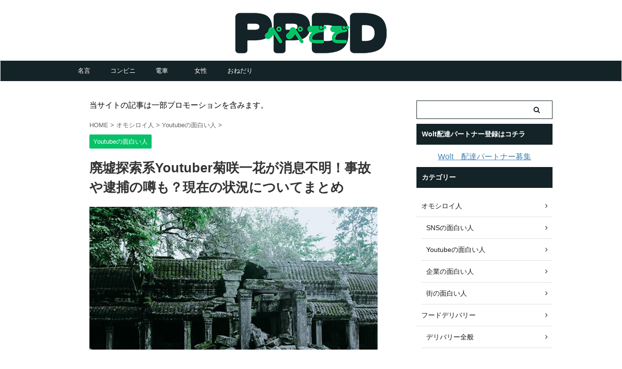

--- FILE ---
content_type: text/html; charset=UTF-8
request_url: https://kuso-babaa.com/%E5%BB%83%E5%A2%9F%E6%8E%A2%E7%B4%A2%E7%B3%BByoutuber%E8%8F%8A%E5%92%B2%E4%B8%80%E8%8A%B1%E3%81%8C%E6%B6%88%E6%81%AF%E4%B8%8D%E6%98%8E%EF%BC%81%E4%BA%8B%E6%95%85%E3%82%84%E9%80%AE%E6%8D%95%E3%81%AE/
body_size: 21434
content:

<!DOCTYPE html>
<!--[if lt IE 7]>
<html class="ie6" lang="ja"> <![endif]-->
<!--[if IE 7]>
<html class="i7" lang="ja"> <![endif]-->
<!--[if IE 8]>
<html class="ie" lang="ja"> <![endif]-->
<!--[if gt IE 8]><!-->
<html lang="ja" class="s-navi-search-overlay ">
	<!--<![endif]-->
	<head prefix="og: http://ogp.me/ns# fb: http://ogp.me/ns/fb# article: http://ogp.me/ns/article#">
		<meta charset="UTF-8" >
		<meta name="viewport" content="width=device-width,initial-scale=1.0,user-scalable=no,viewport-fit=cover">
		<meta name="format-detection" content="telephone=no" >
		<meta name="referrer" content="no-referrer-when-downgrade"/>

		
		<link rel="alternate" type="application/rss+xml" title="フードデリバリー解説サイト　PPDD(ぺぺでで) RSS Feed" href="https://kuso-babaa.com/feed/" />
		<link rel="pingback" href="https://kuso-babaa.com/xmlrpc.php" >
		<!--[if lt IE 9]>
		<script src="https://kuso-babaa.com/wp-content/themes/affinger5/js/html5shiv.js"></script>
		<![endif]-->
				<meta name='robots' content='max-image-preview:large' />
<script type="text/javascript" id="wpp-js" src="https://kuso-babaa.com/wp-content/plugins/wordpress-popular-posts/assets/js/wpp.min.js" data-sampling="0" data-sampling-rate="100" data-api-url="https://kuso-babaa.com/wp-json/wordpress-popular-posts" data-post-id="1239" data-token="f02459c392" data-lang="0" data-debug="0"></script>
<title>廃墟探索系Youtuber菊咲一花が消息不明！事故や逮捕の噂も？現在の状況についてまとめ - フードデリバリー解説サイト　PPDD(ぺぺでで)</title>
<link rel='dns-prefetch' href='//ajax.googleapis.com' />
<script type="text/javascript">
/* <![CDATA[ */
window._wpemojiSettings = {"baseUrl":"https:\/\/s.w.org\/images\/core\/emoji\/15.0.3\/72x72\/","ext":".png","svgUrl":"https:\/\/s.w.org\/images\/core\/emoji\/15.0.3\/svg\/","svgExt":".svg","source":{"concatemoji":"https:\/\/kuso-babaa.com\/wp-includes\/js\/wp-emoji-release.min.js?ver=6.6.1"}};
/*! This file is auto-generated */
!function(i,n){var o,s,e;function c(e){try{var t={supportTests:e,timestamp:(new Date).valueOf()};sessionStorage.setItem(o,JSON.stringify(t))}catch(e){}}function p(e,t,n){e.clearRect(0,0,e.canvas.width,e.canvas.height),e.fillText(t,0,0);var t=new Uint32Array(e.getImageData(0,0,e.canvas.width,e.canvas.height).data),r=(e.clearRect(0,0,e.canvas.width,e.canvas.height),e.fillText(n,0,0),new Uint32Array(e.getImageData(0,0,e.canvas.width,e.canvas.height).data));return t.every(function(e,t){return e===r[t]})}function u(e,t,n){switch(t){case"flag":return n(e,"\ud83c\udff3\ufe0f\u200d\u26a7\ufe0f","\ud83c\udff3\ufe0f\u200b\u26a7\ufe0f")?!1:!n(e,"\ud83c\uddfa\ud83c\uddf3","\ud83c\uddfa\u200b\ud83c\uddf3")&&!n(e,"\ud83c\udff4\udb40\udc67\udb40\udc62\udb40\udc65\udb40\udc6e\udb40\udc67\udb40\udc7f","\ud83c\udff4\u200b\udb40\udc67\u200b\udb40\udc62\u200b\udb40\udc65\u200b\udb40\udc6e\u200b\udb40\udc67\u200b\udb40\udc7f");case"emoji":return!n(e,"\ud83d\udc26\u200d\u2b1b","\ud83d\udc26\u200b\u2b1b")}return!1}function f(e,t,n){var r="undefined"!=typeof WorkerGlobalScope&&self instanceof WorkerGlobalScope?new OffscreenCanvas(300,150):i.createElement("canvas"),a=r.getContext("2d",{willReadFrequently:!0}),o=(a.textBaseline="top",a.font="600 32px Arial",{});return e.forEach(function(e){o[e]=t(a,e,n)}),o}function t(e){var t=i.createElement("script");t.src=e,t.defer=!0,i.head.appendChild(t)}"undefined"!=typeof Promise&&(o="wpEmojiSettingsSupports",s=["flag","emoji"],n.supports={everything:!0,everythingExceptFlag:!0},e=new Promise(function(e){i.addEventListener("DOMContentLoaded",e,{once:!0})}),new Promise(function(t){var n=function(){try{var e=JSON.parse(sessionStorage.getItem(o));if("object"==typeof e&&"number"==typeof e.timestamp&&(new Date).valueOf()<e.timestamp+604800&&"object"==typeof e.supportTests)return e.supportTests}catch(e){}return null}();if(!n){if("undefined"!=typeof Worker&&"undefined"!=typeof OffscreenCanvas&&"undefined"!=typeof URL&&URL.createObjectURL&&"undefined"!=typeof Blob)try{var e="postMessage("+f.toString()+"("+[JSON.stringify(s),u.toString(),p.toString()].join(",")+"));",r=new Blob([e],{type:"text/javascript"}),a=new Worker(URL.createObjectURL(r),{name:"wpTestEmojiSupports"});return void(a.onmessage=function(e){c(n=e.data),a.terminate(),t(n)})}catch(e){}c(n=f(s,u,p))}t(n)}).then(function(e){for(var t in e)n.supports[t]=e[t],n.supports.everything=n.supports.everything&&n.supports[t],"flag"!==t&&(n.supports.everythingExceptFlag=n.supports.everythingExceptFlag&&n.supports[t]);n.supports.everythingExceptFlag=n.supports.everythingExceptFlag&&!n.supports.flag,n.DOMReady=!1,n.readyCallback=function(){n.DOMReady=!0}}).then(function(){return e}).then(function(){var e;n.supports.everything||(n.readyCallback(),(e=n.source||{}).concatemoji?t(e.concatemoji):e.wpemoji&&e.twemoji&&(t(e.twemoji),t(e.wpemoji)))}))}((window,document),window._wpemojiSettings);
/* ]]> */
</script>
<style id='wp-emoji-styles-inline-css' type='text/css'>

	img.wp-smiley, img.emoji {
		display: inline !important;
		border: none !important;
		box-shadow: none !important;
		height: 1em !important;
		width: 1em !important;
		margin: 0 0.07em !important;
		vertical-align: -0.1em !important;
		background: none !important;
		padding: 0 !important;
	}
</style>
<link rel='stylesheet' id='wp-block-library-css' href='https://kuso-babaa.com/wp-includes/css/dist/block-library/style.min.css?ver=6.6.1' type='text/css' media='all' />
<style id='classic-theme-styles-inline-css' type='text/css'>
/*! This file is auto-generated */
.wp-block-button__link{color:#fff;background-color:#32373c;border-radius:9999px;box-shadow:none;text-decoration:none;padding:calc(.667em + 2px) calc(1.333em + 2px);font-size:1.125em}.wp-block-file__button{background:#32373c;color:#fff;text-decoration:none}
</style>
<style id='global-styles-inline-css' type='text/css'>
:root{--wp--preset--aspect-ratio--square: 1;--wp--preset--aspect-ratio--4-3: 4/3;--wp--preset--aspect-ratio--3-4: 3/4;--wp--preset--aspect-ratio--3-2: 3/2;--wp--preset--aspect-ratio--2-3: 2/3;--wp--preset--aspect-ratio--16-9: 16/9;--wp--preset--aspect-ratio--9-16: 9/16;--wp--preset--color--black: #000000;--wp--preset--color--cyan-bluish-gray: #abb8c3;--wp--preset--color--white: #ffffff;--wp--preset--color--pale-pink: #f78da7;--wp--preset--color--vivid-red: #cf2e2e;--wp--preset--color--luminous-vivid-orange: #ff6900;--wp--preset--color--luminous-vivid-amber: #fcb900;--wp--preset--color--light-green-cyan: #7bdcb5;--wp--preset--color--vivid-green-cyan: #00d084;--wp--preset--color--pale-cyan-blue: #8ed1fc;--wp--preset--color--vivid-cyan-blue: #0693e3;--wp--preset--color--vivid-purple: #9b51e0;--wp--preset--color--soft-red: #e6514c;--wp--preset--color--light-grayish-red: #fdebee;--wp--preset--color--vivid-yellow: #ffc107;--wp--preset--color--very-pale-yellow: #fffde7;--wp--preset--color--very-light-gray: #fafafa;--wp--preset--color--very-dark-gray: #313131;--wp--preset--color--original-color-a: #43a047;--wp--preset--color--original-color-b: #795548;--wp--preset--color--original-color-c: #ec407a;--wp--preset--color--original-color-d: #9e9d24;--wp--preset--gradient--vivid-cyan-blue-to-vivid-purple: linear-gradient(135deg,rgba(6,147,227,1) 0%,rgb(155,81,224) 100%);--wp--preset--gradient--light-green-cyan-to-vivid-green-cyan: linear-gradient(135deg,rgb(122,220,180) 0%,rgb(0,208,130) 100%);--wp--preset--gradient--luminous-vivid-amber-to-luminous-vivid-orange: linear-gradient(135deg,rgba(252,185,0,1) 0%,rgba(255,105,0,1) 100%);--wp--preset--gradient--luminous-vivid-orange-to-vivid-red: linear-gradient(135deg,rgba(255,105,0,1) 0%,rgb(207,46,46) 100%);--wp--preset--gradient--very-light-gray-to-cyan-bluish-gray: linear-gradient(135deg,rgb(238,238,238) 0%,rgb(169,184,195) 100%);--wp--preset--gradient--cool-to-warm-spectrum: linear-gradient(135deg,rgb(74,234,220) 0%,rgb(151,120,209) 20%,rgb(207,42,186) 40%,rgb(238,44,130) 60%,rgb(251,105,98) 80%,rgb(254,248,76) 100%);--wp--preset--gradient--blush-light-purple: linear-gradient(135deg,rgb(255,206,236) 0%,rgb(152,150,240) 100%);--wp--preset--gradient--blush-bordeaux: linear-gradient(135deg,rgb(254,205,165) 0%,rgb(254,45,45) 50%,rgb(107,0,62) 100%);--wp--preset--gradient--luminous-dusk: linear-gradient(135deg,rgb(255,203,112) 0%,rgb(199,81,192) 50%,rgb(65,88,208) 100%);--wp--preset--gradient--pale-ocean: linear-gradient(135deg,rgb(255,245,203) 0%,rgb(182,227,212) 50%,rgb(51,167,181) 100%);--wp--preset--gradient--electric-grass: linear-gradient(135deg,rgb(202,248,128) 0%,rgb(113,206,126) 100%);--wp--preset--gradient--midnight: linear-gradient(135deg,rgb(2,3,129) 0%,rgb(40,116,252) 100%);--wp--preset--font-size--small: 13px;--wp--preset--font-size--medium: 20px;--wp--preset--font-size--large: 36px;--wp--preset--font-size--x-large: 42px;--wp--preset--spacing--20: 0.44rem;--wp--preset--spacing--30: 0.67rem;--wp--preset--spacing--40: 1rem;--wp--preset--spacing--50: 1.5rem;--wp--preset--spacing--60: 2.25rem;--wp--preset--spacing--70: 3.38rem;--wp--preset--spacing--80: 5.06rem;--wp--preset--shadow--natural: 6px 6px 9px rgba(0, 0, 0, 0.2);--wp--preset--shadow--deep: 12px 12px 50px rgba(0, 0, 0, 0.4);--wp--preset--shadow--sharp: 6px 6px 0px rgba(0, 0, 0, 0.2);--wp--preset--shadow--outlined: 6px 6px 0px -3px rgba(255, 255, 255, 1), 6px 6px rgba(0, 0, 0, 1);--wp--preset--shadow--crisp: 6px 6px 0px rgba(0, 0, 0, 1);}:where(.is-layout-flex){gap: 0.5em;}:where(.is-layout-grid){gap: 0.5em;}body .is-layout-flex{display: flex;}.is-layout-flex{flex-wrap: wrap;align-items: center;}.is-layout-flex > :is(*, div){margin: 0;}body .is-layout-grid{display: grid;}.is-layout-grid > :is(*, div){margin: 0;}:where(.wp-block-columns.is-layout-flex){gap: 2em;}:where(.wp-block-columns.is-layout-grid){gap: 2em;}:where(.wp-block-post-template.is-layout-flex){gap: 1.25em;}:where(.wp-block-post-template.is-layout-grid){gap: 1.25em;}.has-black-color{color: var(--wp--preset--color--black) !important;}.has-cyan-bluish-gray-color{color: var(--wp--preset--color--cyan-bluish-gray) !important;}.has-white-color{color: var(--wp--preset--color--white) !important;}.has-pale-pink-color{color: var(--wp--preset--color--pale-pink) !important;}.has-vivid-red-color{color: var(--wp--preset--color--vivid-red) !important;}.has-luminous-vivid-orange-color{color: var(--wp--preset--color--luminous-vivid-orange) !important;}.has-luminous-vivid-amber-color{color: var(--wp--preset--color--luminous-vivid-amber) !important;}.has-light-green-cyan-color{color: var(--wp--preset--color--light-green-cyan) !important;}.has-vivid-green-cyan-color{color: var(--wp--preset--color--vivid-green-cyan) !important;}.has-pale-cyan-blue-color{color: var(--wp--preset--color--pale-cyan-blue) !important;}.has-vivid-cyan-blue-color{color: var(--wp--preset--color--vivid-cyan-blue) !important;}.has-vivid-purple-color{color: var(--wp--preset--color--vivid-purple) !important;}.has-black-background-color{background-color: var(--wp--preset--color--black) !important;}.has-cyan-bluish-gray-background-color{background-color: var(--wp--preset--color--cyan-bluish-gray) !important;}.has-white-background-color{background-color: var(--wp--preset--color--white) !important;}.has-pale-pink-background-color{background-color: var(--wp--preset--color--pale-pink) !important;}.has-vivid-red-background-color{background-color: var(--wp--preset--color--vivid-red) !important;}.has-luminous-vivid-orange-background-color{background-color: var(--wp--preset--color--luminous-vivid-orange) !important;}.has-luminous-vivid-amber-background-color{background-color: var(--wp--preset--color--luminous-vivid-amber) !important;}.has-light-green-cyan-background-color{background-color: var(--wp--preset--color--light-green-cyan) !important;}.has-vivid-green-cyan-background-color{background-color: var(--wp--preset--color--vivid-green-cyan) !important;}.has-pale-cyan-blue-background-color{background-color: var(--wp--preset--color--pale-cyan-blue) !important;}.has-vivid-cyan-blue-background-color{background-color: var(--wp--preset--color--vivid-cyan-blue) !important;}.has-vivid-purple-background-color{background-color: var(--wp--preset--color--vivid-purple) !important;}.has-black-border-color{border-color: var(--wp--preset--color--black) !important;}.has-cyan-bluish-gray-border-color{border-color: var(--wp--preset--color--cyan-bluish-gray) !important;}.has-white-border-color{border-color: var(--wp--preset--color--white) !important;}.has-pale-pink-border-color{border-color: var(--wp--preset--color--pale-pink) !important;}.has-vivid-red-border-color{border-color: var(--wp--preset--color--vivid-red) !important;}.has-luminous-vivid-orange-border-color{border-color: var(--wp--preset--color--luminous-vivid-orange) !important;}.has-luminous-vivid-amber-border-color{border-color: var(--wp--preset--color--luminous-vivid-amber) !important;}.has-light-green-cyan-border-color{border-color: var(--wp--preset--color--light-green-cyan) !important;}.has-vivid-green-cyan-border-color{border-color: var(--wp--preset--color--vivid-green-cyan) !important;}.has-pale-cyan-blue-border-color{border-color: var(--wp--preset--color--pale-cyan-blue) !important;}.has-vivid-cyan-blue-border-color{border-color: var(--wp--preset--color--vivid-cyan-blue) !important;}.has-vivid-purple-border-color{border-color: var(--wp--preset--color--vivid-purple) !important;}.has-vivid-cyan-blue-to-vivid-purple-gradient-background{background: var(--wp--preset--gradient--vivid-cyan-blue-to-vivid-purple) !important;}.has-light-green-cyan-to-vivid-green-cyan-gradient-background{background: var(--wp--preset--gradient--light-green-cyan-to-vivid-green-cyan) !important;}.has-luminous-vivid-amber-to-luminous-vivid-orange-gradient-background{background: var(--wp--preset--gradient--luminous-vivid-amber-to-luminous-vivid-orange) !important;}.has-luminous-vivid-orange-to-vivid-red-gradient-background{background: var(--wp--preset--gradient--luminous-vivid-orange-to-vivid-red) !important;}.has-very-light-gray-to-cyan-bluish-gray-gradient-background{background: var(--wp--preset--gradient--very-light-gray-to-cyan-bluish-gray) !important;}.has-cool-to-warm-spectrum-gradient-background{background: var(--wp--preset--gradient--cool-to-warm-spectrum) !important;}.has-blush-light-purple-gradient-background{background: var(--wp--preset--gradient--blush-light-purple) !important;}.has-blush-bordeaux-gradient-background{background: var(--wp--preset--gradient--blush-bordeaux) !important;}.has-luminous-dusk-gradient-background{background: var(--wp--preset--gradient--luminous-dusk) !important;}.has-pale-ocean-gradient-background{background: var(--wp--preset--gradient--pale-ocean) !important;}.has-electric-grass-gradient-background{background: var(--wp--preset--gradient--electric-grass) !important;}.has-midnight-gradient-background{background: var(--wp--preset--gradient--midnight) !important;}.has-small-font-size{font-size: var(--wp--preset--font-size--small) !important;}.has-medium-font-size{font-size: var(--wp--preset--font-size--medium) !important;}.has-large-font-size{font-size: var(--wp--preset--font-size--large) !important;}.has-x-large-font-size{font-size: var(--wp--preset--font-size--x-large) !important;}
:where(.wp-block-post-template.is-layout-flex){gap: 1.25em;}:where(.wp-block-post-template.is-layout-grid){gap: 1.25em;}
:where(.wp-block-columns.is-layout-flex){gap: 2em;}:where(.wp-block-columns.is-layout-grid){gap: 2em;}
:root :where(.wp-block-pullquote){font-size: 1.5em;line-height: 1.6;}
</style>
<link rel='stylesheet' id='toc-screen-css' href='https://kuso-babaa.com/wp-content/plugins/table-of-contents-plus/screen.min.css?ver=2411.1' type='text/css' media='all' />
<style id='toc-screen-inline-css' type='text/css'>
div#toc_container {background: #FFFFFF;border: 1px solid #142328;width: 90%;}div#toc_container p.toc_title a:hover,div#toc_container ul.toc_list a:hover {color: #06c167;}div#toc_container p.toc_title a:hover,div#toc_container ul.toc_list a:hover {color: #06c167;}div#toc_container p.toc_title a:visited,div#toc_container ul.toc_list a:visited {color: #142328;}
</style>
<link rel='stylesheet' id='wordpress-popular-posts-css-css' href='https://kuso-babaa.com/wp-content/plugins/wordpress-popular-posts/assets/css/wpp.css?ver=7.0.1' type='text/css' media='all' />
<link rel='stylesheet' id='single_child2-css' href='https://kuso-babaa.com/wp-content/themes/affinger5-jet-child/st-child-kanricss.php' type='text/css' media='all' />
<link rel='stylesheet' id='normalize-css' href='https://kuso-babaa.com/wp-content/themes/affinger5/css/normalize.css?ver=1.5.9' type='text/css' media='all' />
<link rel='stylesheet' id='font-awesome-css' href='https://kuso-babaa.com/wp-content/themes/affinger5/css/fontawesome/css/font-awesome.min.css?ver=4.7.0' type='text/css' media='all' />
<link rel='stylesheet' id='st_svg-css' href='https://kuso-babaa.com/wp-content/themes/affinger5/st_svg/style.css?ver=6.6.1' type='text/css' media='all' />
<link rel='stylesheet' id='style-css' href='https://kuso-babaa.com/wp-content/themes/affinger5/style.css?ver=6.6.1' type='text/css' media='all' />
<link rel='stylesheet' id='child-style-css' href='https://kuso-babaa.com/wp-content/themes/affinger5-jet-child/style.css?ver=6.6.1' type='text/css' media='all' />
<link rel='stylesheet' id='single-css' href='https://kuso-babaa.com/wp-content/themes/affinger5/st-rankcss.php' type='text/css' media='all' />
<link rel='stylesheet' id='st-themecss-css' href='https://kuso-babaa.com/wp-content/themes/affinger5/st-themecss-loader.php?ver=6.6.1' type='text/css' media='all' />
<script type="text/javascript" src="//ajax.googleapis.com/ajax/libs/jquery/1.11.3/jquery.min.js?ver=1.11.3" id="jquery-js"></script>
<script type="text/javascript" src="https://kuso-babaa.com/wp-content/themes/affinger5-jet-child/js/jquery.heightLine.js?ver=6.6.1" id="jquery-heightLine-js"></script>
<link rel="https://api.w.org/" href="https://kuso-babaa.com/wp-json/" /><link rel="alternate" title="JSON" type="application/json" href="https://kuso-babaa.com/wp-json/wp/v2/posts/1239" /><link rel='shortlink' href='https://kuso-babaa.com/?p=1239' />
<link rel="alternate" title="oEmbed (JSON)" type="application/json+oembed" href="https://kuso-babaa.com/wp-json/oembed/1.0/embed?url=https%3A%2F%2Fkuso-babaa.com%2F%25e5%25bb%2583%25e5%25a2%259f%25e6%258e%25a2%25e7%25b4%25a2%25e7%25b3%25bbyoutuber%25e8%258f%258a%25e5%2592%25b2%25e4%25b8%2580%25e8%258a%25b1%25e3%2581%258c%25e6%25b6%2588%25e6%2581%25af%25e4%25b8%258d%25e6%2598%258e%25ef%25bc%2581%25e4%25ba%258b%25e6%2595%2585%25e3%2582%2584%25e9%2580%25ae%25e6%258d%2595%25e3%2581%25ae%2F" />
<link rel="alternate" title="oEmbed (XML)" type="text/xml+oembed" href="https://kuso-babaa.com/wp-json/oembed/1.0/embed?url=https%3A%2F%2Fkuso-babaa.com%2F%25e5%25bb%2583%25e5%25a2%259f%25e6%258e%25a2%25e7%25b4%25a2%25e7%25b3%25bbyoutuber%25e8%258f%258a%25e5%2592%25b2%25e4%25b8%2580%25e8%258a%25b1%25e3%2581%258c%25e6%25b6%2588%25e6%2581%25af%25e4%25b8%258d%25e6%2598%258e%25ef%25bc%2581%25e4%25ba%258b%25e6%2595%2585%25e3%2582%2584%25e9%2580%25ae%25e6%258d%2595%25e3%2581%25ae%2F&#038;format=xml" />
            <style id="wpp-loading-animation-styles">@-webkit-keyframes bgslide{from{background-position-x:0}to{background-position-x:-200%}}@keyframes bgslide{from{background-position-x:0}to{background-position-x:-200%}}.wpp-widget-block-placeholder,.wpp-shortcode-placeholder{margin:0 auto;width:60px;height:3px;background:#dd3737;background:linear-gradient(90deg,#dd3737 0%,#571313 10%,#dd3737 100%);background-size:200% auto;border-radius:3px;-webkit-animation:bgslide 1s infinite linear;animation:bgslide 1s infinite linear}</style>
            <meta name="robots" content="index, follow" />
<link rel="amphtml" href="https://kuso-babaa.com/%e5%bb%83%e5%a2%9f%e6%8e%a2%e7%b4%a2%e7%b3%bbyoutuber%e8%8f%8a%e5%92%b2%e4%b8%80%e8%8a%b1%e3%81%8c%e6%b6%88%e6%81%af%e4%b8%8d%e6%98%8e%ef%bc%81%e4%ba%8b%e6%95%85%e3%82%84%e9%80%ae%e6%8d%95%e3%81%ae/amp/"><meta name="thumbnail" content="https://kuso-babaa.com/wp-content/uploads/2022/03/kristen-sturdivant-iom3iQIn-LI-unsplash.jpg">
<script type="text/javascript">
var nend_params = {"media":53734,"site":356426,"spot":1057337,"type":2,"oriented":1};
</script>
<script type="text/javascript" src="https://js1.nend.net/js/nendAdLoader.js"></script>
<link rel="canonical" href="https://kuso-babaa.com/%e5%bb%83%e5%a2%9f%e6%8e%a2%e7%b4%a2%e7%b3%bbyoutuber%e8%8f%8a%e5%92%b2%e4%b8%80%e8%8a%b1%e3%81%8c%e6%b6%88%e6%81%af%e4%b8%8d%e6%98%8e%ef%bc%81%e4%ba%8b%e6%95%85%e3%82%84%e9%80%ae%e6%8d%95%e3%81%ae/" />
<noscript><style>.lazyload[data-src]{display:none !important;}</style></noscript><style>.lazyload{background-image:none !important;}.lazyload:before{background-image:none !important;}</style><style type="text/css" id="custom-background-css">
body.custom-background { background-color: #ffffff; }
</style>
	<link rel="icon" href="https://kuso-babaa.com/wp-content/uploads/2023/03/cropped-sitefavicon-32x32.png" sizes="32x32" />
<link rel="icon" href="https://kuso-babaa.com/wp-content/uploads/2023/03/cropped-sitefavicon-192x192.png" sizes="192x192" />
<link rel="apple-touch-icon" href="https://kuso-babaa.com/wp-content/uploads/2023/03/cropped-sitefavicon-180x180.png" />
<meta name="msapplication-TileImage" content="https://kuso-babaa.com/wp-content/uploads/2023/03/cropped-sitefavicon-270x270.png" />
		<style type="text/css" id="wp-custom-css">
			#gazou-wide {
border-bottom:0px solid #06c167;	
}


.wpp-list {
 counter-reset: posts-rank;
}
.wpp-list li {
margin-bottom:10px !important;
height:80px;
font-size:90% !important;
line-height:135% !important;
overflowow:hidden;
 position: relative;
 padding:12px 0 12px 5px; //順位表示の位置関係。まあ好みによります。
}
.wpp-list li:before {
 content: counter(posts-rank);
 counter-increment: posts-rank;
 position: absolute;
 z-index: 1;
color:#ffffff;
 background:#06c167; //背景色なので好きに変えよう
 font-size: 14px;
 line-height: 1;
 padding: 5.4px 8px;
 left: 0; //画像との位置関係を示す
 top: 0;  //画像との位置関係を示す
}

.wpp-list li:nth-child(1):before {
 background: #ffd700;
color:#ffffff;
}
.wpp-list li:nth-child(2):before {
 background: #c0c0c0;
color:#ffffff;
}
.wpp-list li:nth-child(3):before {
 background: #c47222;
color:#ffffff;
}


.tezukuriinfeed {
text-align:center;
width:100%;
background-color: #FFFFFF;
color:#ffffff;
}



.tezukuriinfeedsp {
margin:5px !important;
}

.omoshirobottom {
margin-top:-20px;
padding:5px;
background-color:#FFF;
}


.omoshirobottom img{
width:180px !important;

}


/*WPAPデザイン変更*/
.wpap-tpl.wpap-tpl-with-detail .wpap-link a {
	display: flex;
	position: relative;
	justify-content: center;
	align-items: center;
	height: 25px;
	width: 100%;
	font-size: 15px;
	border-radius: 5px;
	font-weight: bold;
}
.wpap-tpl.wpap-tpl-with-detail .wpap-link {
	display: block;
	width: 95%;
	padding-top: 10px;
}
@media(min-width: 599px) {
  .wpap-tpl.wpap-tpl-with-detail .wpap-link {
		display: flex;
		margin-top: 20px;
  }
}
.wpap-tpl.wpap-tpl-with-detail .wpap-link a:not(:first-child) {
	margin-top: 20px;
}
@media(min-width: 599px) {
  .wpap-tpl.wpap-tpl-with-detail .wpap-link a:not(:first-child) {
		margin-top: 0;
  }
}




/*Amazonマイクロコピー*/
.wpap-tpl-with-detail .wpap-link a.wpap-link-amazon:before {
	font-size: 0.75em;
	content: "＼タイムセール実施中！／";
	color: #f89400;
	position: absolute;
	top: -15px;
}

/*楽天マイクロコピー*/
.wpap-tpl-with-detail .wpap-link a.wpap-link-rakuten:before {
	font-size: 0.75em;
	content: "＼タイムセール実施中！／";
	color: #be0000;
	position: absolute;
	top: -15px;
}

/*Yahooマイクロコピー*/
.wpap-tpl-with-detail .wpap-link a.wpap-link-yahoo:before {
	font-size: 0.75em;
	content: "＼タイムセール実施中！／";
	color: #D14615;
	position: absolute;
	top: -15px;
}


#search-2 {
margin-top:20px;
}		</style>
		<!-- ## NXS/OG ## --><!-- ## NXSOGTAGS ## --><!-- ## NXS/OG ## -->
					<!-- OGP -->
	
						<meta name="twitter:card" content="summary_large_image">
				<meta name="twitter:site" content="@pepedede_Uber">
		<meta name="twitter:title" content="廃墟探索系Youtuber菊咲一花が消息不明！事故や逮捕の噂も？現在の状況についてまとめ">
		<meta name="twitter:description" content="&nbsp; 廃墟系Youtuberとして人気の菊咲一花さんが突如消息不明となり現在ネットでは彼の安否を気遣う声が多々寄 ...">
		<meta name="twitter:image" content="https://kuso-babaa.com/wp-content/uploads/2022/03/kristen-sturdivant-iom3iQIn-LI-unsplash.jpg">
		<!-- /OGP -->
		


<script>
	jQuery(function(){
		jQuery('.st-btn-open').click(function(){
			jQuery(this).next('.st-slidebox').stop(true, true).slideToggle();
			jQuery(this).addClass('st-btn-open-click');
		});
	});
</script>


<script>
	jQuery(function(){
		jQuery("#toc_container:not(:has(ul ul))").addClass("only-toc");
		jQuery(".st-ac-box ul:has(.cat-item)").each(function(){
			jQuery(this).addClass("st-ac-cat");
		});
	});
</script>

<script>
	jQuery(function(){
						jQuery('.st-star').parent('.rankh4').css('padding-bottom','5px'); // スターがある場合のランキング見出し調整
	});
</script>


			</head>
	<body data-rsssl=1 class="post-template-default single single-post postid-1239 single-format-standard custom-background not-front-page" >
				<div id="st-ami">
				<div id="wrapper" class="">
				<div id="wrapper-in">
					<header id="st-headwide">
						<div id="headbox-bg">
							<div id="headbox">

								<nav id="s-navi" class="pcnone" data-st-nav data-st-nav-type="normal">
		<dl class="acordion is-active" data-st-nav-primary>
			<dt class="trigger">
				<p class="acordion_button"><span class="op op-menu"><i class="fa st-svg-menu"></i></span></p>

				
				
							<!-- 追加メニュー -->
							
							<!-- 追加メニュー2 -->
							
							</dt>

			<dd class="acordion_tree">
				<div class="acordion_tree_content">

					

												<div class="menu"></div>
						<div class="clear"></div>

					
				</div>
			</dd>

					</dl>

					</nav>

								<div id="header-l">
									
									<div id="st-text-logo">
												<!-- ロゴ又はブログ名 -->
        							<p class="sitename sitename-only"><a href="https://kuso-babaa.com/">
                                            <img class="sitename-only-img lazyload" alt="フードデリバリー解説サイト　PPDD(ぺぺでで)" src="[data-uri]"  data-src="https://kuso-babaa.com/wp-content/uploads/2023/03/sitelogo.png" decoding="async" data-eio-rwidth="320" data-eio-rheight="100"><noscript><img class="sitename-only-img" alt="フードデリバリー解説サイト　PPDD(ぺぺでで)" src="https://kuso-babaa.com/wp-content/uploads/2023/03/sitelogo.png"  data-eio="l"></noscript>
                                    </a></p>
                        
    									</div>
								</div><!-- /#header-l -->

								<div id="header-r" class="smanone">
									
								</div><!-- /#header-r -->
							</div><!-- /#headbox-bg -->
						</div><!-- /#headbox clearfix -->

						
						
						
						
											
<div id="gazou-wide">
			<div id="st-menubox">
			<div id="st-menuwide">
				<nav class="smanone clearfix"><ul id="menu-%e5%85%83%e6%b0%97%ef%bc%9f" class="menu"><li id="menu-item-1010" class="menu-item menu-item-type-taxonomy menu-item-object-post_tag menu-item-1010"><a href="https://kuso-babaa.com/tag/%e5%90%8d%e8%a8%80/">名言</a></li>
<li id="menu-item-1011" class="menu-item menu-item-type-taxonomy menu-item-object-post_tag menu-item-1011"><a href="https://kuso-babaa.com/tag/%e3%82%b3%e3%83%b3%e3%83%93%e3%83%8b/">コンビニ</a></li>
<li id="menu-item-1013" class="menu-item menu-item-type-taxonomy menu-item-object-post_tag menu-item-1013"><a href="https://kuso-babaa.com/tag/%e9%9b%bb%e8%bb%8a/">電車</a></li>
<li id="menu-item-1014" class="menu-item menu-item-type-taxonomy menu-item-object-post_tag menu-item-1014"><a href="https://kuso-babaa.com/tag/%e5%a5%b3%e6%80%a7/">女性</a></li>
<li id="menu-item-1012" class="menu-item menu-item-type-taxonomy menu-item-object-post_tag menu-item-1012"><a href="https://kuso-babaa.com/tag/%e3%81%8a%e3%81%ad%e3%81%a0%e3%82%8a/">おねだり</a></li>
</ul></nav>			</div>
		</div>
				</div>
					
					
					</header>

					

					<div id="content-w">

					
					
					
	
			<div id="st-header-post-under-box" class="st-header-post-no-data "
		     style="">
			<div class="st-dark-cover">
							</div>
		</div>
	

<div id="content" class="clearfix">
	<div id="contentInner">
		<main>
			<article>
									<div id="post-1239" class="st-post post-1239 post type-post status-publish format-standard has-post-thumbnail hentry category-youtube tag-youtuber tag-106 tag-81">
				
					
					
																		
		<div id="st_custom_html_widget-14" class="widget_text st-widgets-box post-widgets-top widget_st_custom_html_widget">
		
		<div class="textwidget custom-html-widget">
			当サイトの記事は一部プロモーションを含みます。		</div>

		</div>
													
					<!--ぱんくず -->
											<div
							id="breadcrumb">
							<ol itemscope itemtype="http://schema.org/BreadcrumbList">
								<li itemprop="itemListElement" itemscope itemtype="http://schema.org/ListItem">
									<a href="https://kuso-babaa.com" itemprop="item">
										<span itemprop="name">HOME</span>
									</a>
									&gt;
									<meta itemprop="position" content="1"/>
								</li>

								
																	<li itemprop="itemListElement" itemscope itemtype="http://schema.org/ListItem">
										<a href="https://kuso-babaa.com/category/%e3%82%aa%e3%83%a2%e3%82%b7%e3%83%ad%e3%82%a4%e4%ba%ba/" itemprop="item">
											<span
												itemprop="name">オモシロイ人</span>
										</a>
										&gt;
										<meta itemprop="position" content="2"/>
									</li>
																										<li itemprop="itemListElement" itemscope itemtype="http://schema.org/ListItem">
										<a href="https://kuso-babaa.com/category/%e3%82%aa%e3%83%a2%e3%82%b7%e3%83%ad%e3%82%a4%e4%ba%ba/youtube%e3%81%ae%e9%9d%a2%e7%99%bd%e3%81%84%e4%ba%ba/" itemprop="item">
											<span
												itemprop="name">Youtubeの面白い人</span>
										</a>
										&gt;
										<meta itemprop="position" content="3"/>
									</li>
																								</ol>

													</div>
										<!--/ ぱんくず -->

					<!--ループ開始 -->
										
																									<p class="st-catgroup">
								<a href="https://kuso-babaa.com/category/%e3%82%aa%e3%83%a2%e3%82%b7%e3%83%ad%e3%82%a4%e4%ba%ba/youtube%e3%81%ae%e9%9d%a2%e7%99%bd%e3%81%84%e4%ba%ba/" title="View all posts in Youtubeの面白い人" rel="category tag"><span class="catname st-catid79">Youtubeの面白い人</span></a>							</p>
						
						<h1 class="entry-title">廃墟探索系Youtuber菊咲一花が消息不明！事故や逮捕の噂も？現在の状況についてまとめ</h1>

						
	<div class="blogbox st-hide">
		<p><span class="kdate">
												<i class="fa fa-clock-o"></i>2022年3月18日								<i class="fa fa-refresh"></i><time class="updated" datetime="2022-03-28T14:29:31+0900">2022年3月28日</time>
					</span></p>
	</div>
					
					
					<div class="mainbox">
						<div id="nocopy" ><!-- コピー禁止エリアここから -->
																<div class=" st-eyecatch-under">
		<img width="750" height="500" src="[data-uri]" class="attachment-full size-full wp-post-image lazyload" alt="" decoding="async"   data-src="https://kuso-babaa.com/wp-content/uploads/2022/03/kristen-sturdivant-iom3iQIn-LI-unsplash.jpg" data-srcset="https://kuso-babaa.com/wp-content/uploads/2022/03/kristen-sturdivant-iom3iQIn-LI-unsplash.jpg 750w, https://kuso-babaa.com/wp-content/uploads/2022/03/kristen-sturdivant-iom3iQIn-LI-unsplash-300x200.jpg 300w" data-sizes="auto" data-eio-rwidth="750" data-eio-rheight="500" /><noscript><img width="750" height="500" src="https://kuso-babaa.com/wp-content/uploads/2022/03/kristen-sturdivant-iom3iQIn-LI-unsplash.jpg" class="attachment-full size-full wp-post-image" alt="" decoding="async" srcset="https://kuso-babaa.com/wp-content/uploads/2022/03/kristen-sturdivant-iom3iQIn-LI-unsplash.jpg 750w, https://kuso-babaa.com/wp-content/uploads/2022/03/kristen-sturdivant-iom3iQIn-LI-unsplash-300x200.jpg 300w" sizes="(max-width: 750px) 100vw, 750px" data-eio="l" /></noscript>
	
	</div>
							
							
							
							<div class="entry-content">
								<p>&nbsp;</p>
<p>廃墟系Youtuberとして人気の菊咲一花さんが突如消息不明となり現在ネットでは彼の安否を気遣う声が多々寄せられています。</p>
<p>菊咲一花とは何者なのか？年齢や出身地、素顔等のプロフィールについて調べてみました。</p>
<p>また、現在前述の通りに消息が不明となっている菊咲一花さんについて現在の状況やネットの声等もまとめている(随時更新予定)ので最後までご覧下さい。</p>
<p>&nbsp;</p>
<div id="toc_container" class="no_bullets"><p class="toc_title">目次</p><ul class="toc_list"><li><a href="#i"><span class="toc_number toc_depth_1">1</span> 菊咲一花は何者？職業や年齢、出身地や素顔について</a></li><li><a href="#i-2"><span class="toc_number toc_depth_1">2</span> 菊咲一花さん消息不明の時系列</a><ul><li><a href="#202232"><span class="toc_number toc_depth_2">2.1</span> 2022年3月2日　消息不明前最後のツイートがされる</a></li><li><a href="#202238Youtube"><span class="toc_number toc_depth_2">2.2</span> 2022年3月8日　消息不明前最後のYoutube動画投稿</a></li><li><a href="#2022313Youtuber"><span class="toc_number toc_depth_2">2.3</span> 2022年3月13日　親交のある廃墟系Youtuber雷神さんが樹海に車を探しに行く配信をする</a></li></ul></li><li><a href="#i-3"><span class="toc_number toc_depth_1">3</span> 菊咲一花さんの現在は？一体何があった？</a><ul><li><a href="#i-4"><span class="toc_number toc_depth_2">3.1</span> 可能性１：廃墟に不法侵入したとして逮捕されている</a></li><li><a href="#i-5"><span class="toc_number toc_depth_2">3.2</span> 可能性２：廃墟探索中に事故にあった</a></li><li><a href="#i-6"><span class="toc_number toc_depth_2">3.3</span> 可能性その３：廃墟の所有者と遭遇、しかもそれがヤバい人だった</a></li><li><a href="#i-7"><span class="toc_number toc_depth_2">3.4</span> 可能性その４：体調を崩している</a></li></ul></li><li><a href="#i-8"><span class="toc_number toc_depth_1">4</span> 菊咲一花さん消息不明に対するＳＮＳでの反応まとめ</a></li><li><a href="#i-9"><span class="toc_number toc_depth_1">5</span> あとがき</a></li><li><a href="#i-10"><span class="toc_number toc_depth_1">6</span> 【続報】菊咲一花さんの生存が確認される。</a></li></ul></div>
<h2><span id="i">菊咲一花は何者？職業や年齢、出身地や素顔について</span></h2>
<p><div
		class="youtube-container"><iframe title="YouTube video player"  width="560" height="315" frameborder="0" allowfullscreen="allowfullscreen" data-src="https://www.youtube.com/embed/-0s2B1uinh4" class="lazyload"></iframe></div></p>
<p><span class="ymarker-s">菊咲一花（読み方はきくさきいちげ）</span>さんは2022年3月時点でYoutubeチャンネルの登録人数が17万人を誇る人気の廃墟系Youtuberです。</p>
<p>17万人と言うと現在ではそこまで多くないように感じてしまうかもしれませんが、廃墟探索と言うジャンル自体が割とニッチな物であるのを考えたら大手です</p>
<p>彼の動画は今回の騒動以前から私も実はちょこちょこと見させて頂いてたのですが、他の廃墟系Youtuberに比べると<span class="rmarker-s"><strong>圧倒的に探索中のトーク量が多い</strong></span>のが一番の特徴です。</p>
<p>他の廃墟系Youtuberの方は余りしゃべりませんし、むしろ一切喋らずテロップだけの方が割合で言えば多い位です。</p>
<p>廃墟系Youtuberを好む方の中にはそれが苦手だと感じる方もいらっしゃるようですが、個人的にはむしろトークがあるお陰で動画が見やすいと感じました。</p>
<p>&nbsp;</p>
<p><span class="rmarker-s">出身は東海地方（静岡県と言う情報も有り）</span></p>
<p>&nbsp;</p>
<p><span class="ymarker-s">年齢は40代</span>で</p>
<p>&nbsp;</p>
<blockquote class="twitter-tweet">
<p dir="ltr" lang="ja">菊咲一花さんという方は年齢が40代前半くらいの男性の方です🧑</p>
<p>時間をも忘れて見入ってしまう内容の動画になっていますので、スリルを感じたい方はユーチューブで観てみて下さい📹️</p>
<p>｢菊咲一花 廃屋｣で検索すると動画の一覧が出てきます😏</p>
<p>— Atsushi (@nakabana_a_1002) <a href="https://twitter.com/nakabana_a_1002/status/1270759702687649792?ref_src=twsrc%5Etfw">June 10, 2020</a></p></blockquote>
<p><script async src="https://platform.twitter.com/widgets.js" charset="utf-8"></script></p>
<p>&nbsp;</p>
<p>なんてツイートもありますが、<span class="bmarker-s">1992年時点で高校生だったと動画内で言っていた</span>と言う情報もありますので、それが正確であれば現在は40代後半かと思われます。</p>
<p>配信動画の内容が内容だけに、余り素性については語っておりませんのでその他の情報は不明です。</p>
<p>ただ職業等は恐らく動画投稿頻度等から考えても<span class="rmarker-s">専業Youtuber</span>と思われます。</p>
<p>&nbsp;</p>
<p><span class="ymarker-s">また、素顔については公開していません。</span></p>
<p>&nbsp;</p>
<p>が、Youtubeのコメント欄に</p>
<p>&nbsp;</p>
<div class="inyoumodoki">
<p><span class="style-scope yt-formatted-string" dir="auto">数年前の動画で、一瞬顔が写っていたので（直ぐに編集されて今はモザイクがかかっています。）お顔は何となくわかります。</span> <span class="style-scope yt-formatted-string" dir="auto">無事を祈る事しか出来ないのが辛いです</span></p>
</div>
<p>&nbsp;</p>
<p>と言うコメントがあったので、昔からの視聴者の中には知っている方もいらっしゃるのかもしれません。</p>
<p>&nbsp;</p>
<p>&nbsp;</p>
<h2><span id="i-2">菊咲一花さん消息不明の時系列</span></h2>
<h3><span id="202232">2022年3月2日　消息不明前最後のツイートがされる</span></h3>
<blockquote class="twitter-tweet">
<p dir="ltr" lang="ja">諏訪大社四社参拝とその証の御朱印を頂いてきました<br />
一日で前宮、本宮、秋宮、春宮を回るのはなかなか大変でした<br />
長野県屈指のパワースポットと言われるだけあって普段お参りしないけどパワーを沢山もらった気がします<br />
社務所の人なんか素っ気なかったけど神聖な場所だからあんな感じなのかな <a href="https://t.co/tFqSZmlG4b">pic.twitter.com/tFqSZmlG4b</a></p>
<p>— 菊咲一花 (@Haikyo_Report) <a href="https://twitter.com/Haikyo_Report/status/1498990418423590912?ref_src=twsrc%5Etfw">March 2, 2022</a></p></blockquote>
<p><script async src="https://platform.twitter.com/widgets.js" charset="utf-8"></script></p>
<p>諏訪大社四社に参拝して御朱印を頂く様子をツイートされています。</p>
<p>こちらのツイートを最後にTwitterはつぶやきが途絶えています。</p>
<p>&nbsp;</p>
<h3><span id="202238Youtube">2022年3月8日　消息不明前最後のYoutube動画投稿</span></h3>
<p><div
		class="youtube-container"><iframe title="YouTube video player"  width="560" height="315" frameborder="0" allowfullscreen="allowfullscreen" data-src="https://www.youtube.com/embed/Gy7KiiWfLhU" class="lazyload"></iframe></div></p>
<p>「焼け落ちたスキーリゾート廃墟 ホテル戸〇」と言うシリーズの後編動画です、上記動画が投稿されるまでは概要欄に記載されていた</p>
<p>「毎週水曜日、金曜日、土曜日、日曜日の22時に動画を配信しています。」</p>
<p>の通りに動画が投稿されていたのですがその後はプッツリと途絶えてしまいました。</p>
<p>時系列的にはTwitterよりも後ですが、Yotubeは動画のスケジュール投稿が出来るので、恐らくはこの動画が投稿されたのはTwitterの更新が止まるよりも前であった可能性が高いと思われます。</p>
<p>&nbsp;</p>
<h3><span id="2022313Youtuber">2022年3月13日　親交のある廃墟系Youtuber雷神さんが樹海に車を探しに行く配信をする</span></h3>
<p><div
		class="youtube-container"><iframe title="YouTube video player"  width="560" height="315" frameborder="0" allowfullscreen="allowfullscreen" data-src="https://www.youtube.com/embed/s15_JiK_H-s" class="lazyload"></iframe></div></p>
<p>菊咲一花さんと雷神さんがコラボした際に</p>
<p>&nbsp;</p>
<div class="inyoumodoki">
<p>廃墟探索するところが無くなったら樹海制覇しますよ</p>
</div>
<p>&nbsp;</p>
<p>と、言っていたのを思い出して樹海付近に彼の車が止まってないかを探索するも見つからずでした。</p>
<p>&nbsp;</p>
<h2><span id="i-3">菊咲一花さんの現在は？一体何があった？</span></h2>
<p>状況から察するに菊咲一花さんに何かがあったのは間違いないようです。</p>
<p>ここから先は<span class="rmarker-s">単に推測でしかありません</span>が、<span class="ymarker-s">廃墟系Youtuberに起こりうる可能性を実際の事例と共にご紹介</span>させて頂きます。</p>
<h3><span id="i-4">可能性１：廃墟に不法侵入したとして逮捕されている</span></h3>
<div class="inyoumodoki"><strong>投稿動画は“無断侵入”　自称ユーチューバーを逮捕</strong><br />
3/16(水) 15:00配信福岡県宮若市で先月、スケート場跡地に無断で侵入したとして、自称ユーチューバーの男が逮捕されました。撮影した動画を「心霊スポット」として投稿していたということです。</p>
<p class="komozi">引用元：<a href="https://news.yahoo.co.jp/articles/fc0f25f3315908e39a1325fbca10a17ad32f041d" target="_blank" rel="noopener">Yahooニュース</a></p>
</div>
<p>&nbsp;</p>
<p>つい先日こんなニュースがありました。</p>
<p>&nbsp;</p>
<p>当初このニュースで報道されていたYoutuberの方が「菊咲一花さんでは無いか？」との声も上がりましたが、年齢や活動地域が異なるのでここで報道されている方とは別人だと思われます。</p>
<p>&nbsp;</p>
<p>ただしこの件は現行犯逮捕では無く、Youtubeに投稿されていた動画を見た人が通報して逮捕に至ったとの事なので、菊咲一花さんも同様の状況になっている可能性もあります。</p>
<p>その場合は最大で20日間拘留されるので、もしそうだった場合３月2日まではTwitterの更新があった為に、逮捕されたのが3月3日以降と考えると23日頃にはもしかしたらTwitter等で近況報告があるかもしれません。</p>
<p>&nbsp;</p>
<blockquote class="twitter-tweet">
<p dir="ltr" lang="ja">廃墟動画からもってかれるよ、気を付けましょう！<br />
投稿動画は“無断侵入”　自称ユーチューバーを逮捕(九州朝日放送)<a href="https://twitter.com/hashtag/Yahoo%E3%83%8B%E3%83%A5%E3%83%BC%E3%82%B9?src=hash&amp;ref_src=twsrc%5Etfw">#Yahooニュース</a><a href="https://t.co/NugNW1moAu">https://t.co/NugNW1moAu</a></p>
<p>— キンタ＠怪談 (@81kinta) <a href="https://twitter.com/81kinta/status/1504235034282459136?ref_src=twsrc%5Etfw">March 16, 2022</a></p></blockquote>
<p><script async src="https://platform.twitter.com/widgets.js" charset="utf-8"></script></p>
<p>&nbsp;</p>
<h3><span id="i-5">可能性２：廃墟探索中に事故にあった</span></h3>
<p>廃墟と言うのは人が手入れしていない施設ですので当然ながら老朽化しており、度々この手の廃墟に侵入した方が事故に合い怪我をしたり亡くなってしまったりする事例が過去に何度も起きています。</p>
<p>&nbsp;</p>
<blockquote class="twitter-tweet">
<p dir="ltr" lang="ja">意外と多い「廃墟探検での死亡事故」<br />
心霊現象より怖いです<br />
おススメしないです(´・ω・`) <a href="https://t.co/W6qParX6NN">https://t.co/W6qParX6NN</a></p>
<p>— 箱　ミネコ　5月13日新刊発売！「引き寄せたくないのにスピ体験がとまりません」 (@hakomine) <a href="https://twitter.com/hakomine/status/1129972844140617728?ref_src=twsrc%5Etfw">May 19, 2019</a></p></blockquote>
<p><script async src="https://platform.twitter.com/widgets.js" charset="utf-8"></script></p>
<p>上記は三重県鈴鹿市にあった元パチンコ店の廃墟にて、探索していた18歳の少年が２階から転落して死亡してしったと言う事故です。</p>
<p>&nbsp;</p>
<blockquote class="twitter-tweet">
<p dir="ltr" lang="ja">今Twitterで話題になってる廃墟での死亡事故。<br />
他の方が書かれてましたが安全管理を唱える者が少ない中、SNSで「美しい」と讃えられてそれ見たさに気軽に足を運ぶほど敷居が低くなってしまったと。ツリーへ↓<br />
ㅤ<br />
廃墟撮影者、廃墟で貯水槽に落下し亡くなってしまう : コノユビ <a href="https://t.co/9142Oijfop">https://t.co/9142Oijfop</a></p>
<p>— クロシロチャンネル (@9646channel) <a href="https://twitter.com/9646channel/status/1262969898579513344?ref_src=twsrc%5Etfw">May 20, 2020</a></p></blockquote>
<p><script async src="https://platform.twitter.com/widgets.js" charset="utf-8"></script></p>
<p>こちらはTwitter等に廃墟撮影の写真を掲載されていた方ですが、身内の方により廃墟探索中、笹薮で隠れていた貯水槽に転落して亡くなってしまったと言う報告がされていました。</p>
<p>&nbsp;</p>
<h3><span id="i-6">可能性その３：廃墟の所有者と遭遇、しかもそれがヤバい人だった</span></h3>
<p>廃墟にも当然そこを所有している人間が居る事が殆どで、廃墟探索と言うのは不法侵入になるのですが、その所有者がヤバい人である可能性もあります。</p>
<p>&nbsp;</p>
<p>廃墟で土地の所有者と遭遇してしまい、それが普通の人であれば可能性１のルートへと進むのでしょうが、それが普通じゃない人で、さらには彼等が人に見られたく無いような事をしていた現場だったとしたら･･･</p>
<p>&nbsp;</p>
<p>無くは無い話です。</p>
<p>&nbsp;</p>
<h3><span id="i-7">可能性その４：体調を崩している</span></h3>
<p>当然体調を崩してしまっている可能性もあります。</p>
<p>現在の時勢を考えたらコロナ感染の可能性もあるのですが、そうだった場合は動画投稿がストップしてしまったとしてもTwitter辺りでなんらかのアクションがあるでしょうから、もしも体調変化により現在の状況になってしまっているのだとしたら</p>
<p>コロナ感染よりももっと深刻な事態である可能性もあります。</p>
<p>&nbsp;</p>
<p>&nbsp;</p>
<h2><span id="i-8">菊咲一花さん消息不明に対するＳＮＳでの反応まとめ</span></h2>
<p>&nbsp;</p>
<p>ＳＮＳでは菊咲一花さんの消息不明に対して様々な反応が寄せられています、大半は心配する声が殆どですが元々廃墟探索系Ｙｏｕｔｕｂｅｒを快く思っていなかった人が苦言を呈していたりもします。</p>
<p>&nbsp;</p>
<blockquote class="twitter-tweet">
<p dir="ltr" lang="ja">YouTuberの菊咲一花さんが行方不明になった。<br />
警察に捕まったのなら不幸中の幸い。<br />
廃墟の床を踏み抜いて下まで落ちて動けないとか、トレッキング中に滑落したとか、最悪な事態もあり得るし、自宅で心不全を起こして亡くなっている可能性もある。<br />
どうか、無事に戻って来て下さい。<a href="https://twitter.com/hashtag/%E8%8F%8A%E5%92%B2%E4%B8%80%E8%8A%B1?src=hash&amp;ref_src=twsrc%5Etfw">#菊咲一花</a></p>
<p>— NYATTA_2010～👯❤️‍🔥💫🌸 (@nyatta_2017) <a href="https://twitter.com/nyatta_2017/status/1504360261947621377?ref_src=twsrc%5Etfw">March 17, 2022</a></p></blockquote>
<p><script async src="https://platform.twitter.com/widgets.js" charset="utf-8"></script></p>
<blockquote class="twitter-tweet">
<p dir="ltr" lang="ja">そういえば最近廃墟探索youtuberの菊咲一花さんが消息不明になってるそうで心配してます...</p>
<p>— ༻ みさぎ ༺ (@misagi321) <a href="https://twitter.com/misagi321/status/1504655024617521160?ref_src=twsrc%5Etfw">March 18, 2022</a></p></blockquote>
<p><script async src="https://platform.twitter.com/widgets.js" charset="utf-8"></script></p>
<blockquote class="twitter-tweet">
<p dir="ltr" lang="ja">タケウチカメラのスペースで話題になったようなので検索してみたら…<a href="https://twitter.com/hashtag/%E8%8F%8A%E5%92%B2%E4%B8%80%E8%8A%B1?src=hash&amp;ref_src=twsrc%5Etfw">#菊咲一花</a> さんが音信不通とのことで心配する声が…</p>
<p>菊咲さんの以前の動画で、2階の底が抜けて足がハマる場面がありましたが、廃墟へ1人で行くのは本当に危険…</p>
<p>更新が止まっているだけで、お元気なことを心から願っています。</p>
<p>— あお@ao__niko2 (@AoNiko2) <a href="https://twitter.com/AoNiko2/status/1503669889151557637?ref_src=twsrc%5Etfw">March 15, 2022</a></p></blockquote>
<p><script async src="https://platform.twitter.com/widgets.js" charset="utf-8"></script></p>
<p>&nbsp;</p>
<blockquote class="twitter-tweet">
<p dir="ltr" lang="ja">…え。菊咲一花が音沙汰ないの！？…うわ本当だ。頻繁に動画もTwitterも更新する人だから２週間更新なしはおかしい…心配するわ。ペット飼ってたし一人暮らしじゃ無いと良いな…廃墟探索中に怪我したとかじゃなければ良いんだけどなぁ…</p>
<p>— (・ˇωˇ・)045 (@EVAREGZA) <a href="https://twitter.com/EVAREGZA/status/1504101870121340931?ref_src=twsrc%5Etfw">March 16, 2022</a></p></blockquote>
<p><script async src="https://platform.twitter.com/widgets.js" charset="utf-8"></script></p>
<blockquote class="twitter-tweet">
<p dir="ltr" lang="ja">菊咲一花さんの行方が心配すぎる・・・廃墟系で1番というか唯一チャンネル登録してしっかり動画観てるYouTuberですごい好きなんだけど(T_T) 更新ストップ&amp;行方不明・・・</p>
<p>— 𝙢𝙞𝙨𝙥𝙮. (@_mspiq_) <a href="https://twitter.com/_mspiq_/status/1502979530637541380?ref_src=twsrc%5Etfw">March 13, 2022</a></p></blockquote>
<p><script async src="https://platform.twitter.com/widgets.js" charset="utf-8"></script></p>
<blockquote class="twitter-tweet">
<p dir="ltr" lang="ja">廃墟系youtuber 菊咲一花が行方不明となってることに対して心配されてることが1ミリも理解できない</p>
<p>事件、事故に巻き込まれること承知で散々不法侵入繰り返して金銭得てこれでしょ</p>
<p>昔観てた時、未成駅の生きてるホームに侵入して名鉄？の運航妨害になるようなことしてコメで叩かれ逆ギレしてたよなぁ</p>
<p>— にそみこみうどん (@hedovan) <a href="https://twitter.com/hedovan/status/1504580549800652816?ref_src=twsrc%5Etfw">March 17, 2022</a></p></blockquote>
<p><script async src="https://platform.twitter.com/widgets.js" charset="utf-8"></script></p>
<p>&nbsp;</p>
<h2><span id="i-9">あとがき</span></h2>
<p><img decoding="async" class="alignnone size-full wp-image-1245 lazyload" src="[data-uri]" alt="" width="750" height="500"   data-src="https://kuso-babaa.com/wp-content/uploads/2022/03/ljubica-bOhv9d107cY-unsplash.jpg" data-srcset="https://kuso-babaa.com/wp-content/uploads/2022/03/ljubica-bOhv9d107cY-unsplash.jpg 750w, https://kuso-babaa.com/wp-content/uploads/2022/03/ljubica-bOhv9d107cY-unsplash-300x200.jpg 300w" data-sizes="auto" data-eio-rwidth="750" data-eio-rheight="500" /><noscript><img decoding="async" class="alignnone size-full wp-image-1245" src="https://kuso-babaa.com/wp-content/uploads/2022/03/ljubica-bOhv9d107cY-unsplash.jpg" alt="" width="750" height="500" srcset="https://kuso-babaa.com/wp-content/uploads/2022/03/ljubica-bOhv9d107cY-unsplash.jpg 750w, https://kuso-babaa.com/wp-content/uploads/2022/03/ljubica-bOhv9d107cY-unsplash-300x200.jpg 300w" sizes="(max-width: 750px) 100vw, 750px" data-eio="l" /></noscript></p>
<p>廃墟探索は言うまでも無く許可を取っていないのであれば不法侵入ですし、それ以外にも様々な危険が潜んでいます。</p>
<p>前述の雷神さんも自らのHPで<a href="http://www2.ttcn.ne.jp/hexplorer/hazard02.html" target="_blank" rel="noopener">廃墟探索の危険性等</a>について述べられています。</p>
<p>恐らくですが今回の件もそうですし、前述の廃墟系Youtuberの方が投稿した動画がきっかけで逮捕に至ったと言う事例も出ましたので、今後は廃墟系Youtuberの方々のコンテンツにも変化が出てくるように感じました。</p>
<p>僕は菊咲さんを含めて廃墟探索系のYoutube動画を一時期色々見ていました。</p>
<p>菊咲さんの動画は普通に面白く見られたのですが、別の廃墟探索系Youtuberの方の動画を見ていたら廃墟となった民家に進入し、その家にあった写真や日記等も遠慮無く動画に載せていたのを見て嫌悪感を抱いてしまい、それ以来廃墟探索系のYoutube動画は見なくなりました。</p>
<p>元々菊咲一花さんの動画は楽しく見ていたので、今回こんな形で久しぶりに名前を耳にしショックを受けました。彼の無事を心よりお祈り申し上げています。</p>
<p>&nbsp;</p>
<h2><span id="i-10">【続報】菊咲一花さんの生存が確認される。</span></h2>
<p><div
		class="youtube-container"><iframe title="YouTube video player"  width="560" height="315" frameborder="0" allowfullscreen="allowfullscreen" data-src="https://www.youtube.com/embed/hoL4l7tVzCw" class="lazyload"></iframe></div></p>
<p>交流があったYoutuberである雷神さんが、色々と奔走した結果、上記のような形ではありますが無事は確認されたようです。</p>
<p>詳しい事は分かりませんが、これ以上は騒がずそっとするのが良いようにも思います。そうすればいずれご本人から語られる日が来るかもしれません。</p>
<blockquote class="twitter-tweet">
<p dir="ltr" lang="ja">雷神さんと菊咲さんの生存を確認してきました、事</p>
<p dir="ltr" lang="ja">情があるようなので今は騒がずに待ちましょう。</p>
<p>— ダイスケ (@fooddog12) <a href="https://twitter.com/fooddog12/status/1508002466360532996?ref_src=twsrc%5Etfw">March 27, 2022</a></p></blockquote>
<p><script async src="https://platform.twitter.com/widgets.js" charset="utf-8"></script></p>
							</div>
						</div><!-- コピー禁止エリアここまで -->

												
					<div class="adbox">
				
							        
	
									<div style="padding-top:10px;">
						
		        
	
					</div>
							</div>
			

						
					</div><!-- .mainboxここまで -->

																
					
					
	
	<div class="sns ">
	<ul class="clearfix">
					<!--ツイートボタン-->
			<li class="twitter"> 
			<a rel="nofollow" onclick="window.open('//twitter.com/intent/tweet?url=https%3A%2F%2Fkuso-babaa.com%2F%25e5%25bb%2583%25e5%25a2%259f%25e6%258e%25a2%25e7%25b4%25a2%25e7%25b3%25bbyoutuber%25e8%258f%258a%25e5%2592%25b2%25e4%25b8%2580%25e8%258a%25b1%25e3%2581%258c%25e6%25b6%2588%25e6%2581%25af%25e4%25b8%258d%25e6%2598%258e%25ef%25bc%2581%25e4%25ba%258b%25e6%2595%2585%25e3%2582%2584%25e9%2580%25ae%25e6%258d%2595%25e3%2581%25ae%2F&hashtags=UberEats,出前館,Wolt,menu,フードデリバリー&text=%E5%BB%83%E5%A2%9F%E6%8E%A2%E7%B4%A2%E7%B3%BBYoutuber%E8%8F%8A%E5%92%B2%E4%B8%80%E8%8A%B1%E3%81%8C%E6%B6%88%E6%81%AF%E4%B8%8D%E6%98%8E%EF%BC%81%E4%BA%8B%E6%95%85%E3%82%84%E9%80%AE%E6%8D%95%E3%81%AE%E5%99%82%E3%82%82%EF%BC%9F%E7%8F%BE%E5%9C%A8%E3%81%AE%E7%8A%B6%E6%B3%81%E3%81%AB%E3%81%A4%E3%81%84%E3%81%A6%E3%81%BE%E3%81%A8%E3%82%81&via=pepedede_Uber&tw_p=tweetbutton', '', 'width=500,height=450'); return false;"><i class="fa fa-twitter"></i><span class="snstext " >Twitter</span></a>
			</li>
		
					<!--シェアボタン-->      
			<li class="facebook">
			<a href="//www.facebook.com/sharer.php?src=bm&u=https%3A%2F%2Fkuso-babaa.com%2F%25e5%25bb%2583%25e5%25a2%259f%25e6%258e%25a2%25e7%25b4%25a2%25e7%25b3%25bbyoutuber%25e8%258f%258a%25e5%2592%25b2%25e4%25b8%2580%25e8%258a%25b1%25e3%2581%258c%25e6%25b6%2588%25e6%2581%25af%25e4%25b8%258d%25e6%2598%258e%25ef%25bc%2581%25e4%25ba%258b%25e6%2595%2585%25e3%2582%2584%25e9%2580%25ae%25e6%258d%2595%25e3%2581%25ae%2F&t=%E5%BB%83%E5%A2%9F%E6%8E%A2%E7%B4%A2%E7%B3%BBYoutuber%E8%8F%8A%E5%92%B2%E4%B8%80%E8%8A%B1%E3%81%8C%E6%B6%88%E6%81%AF%E4%B8%8D%E6%98%8E%EF%BC%81%E4%BA%8B%E6%95%85%E3%82%84%E9%80%AE%E6%8D%95%E3%81%AE%E5%99%82%E3%82%82%EF%BC%9F%E7%8F%BE%E5%9C%A8%E3%81%AE%E7%8A%B6%E6%B3%81%E3%81%AB%E3%81%A4%E3%81%84%E3%81%A6%E3%81%BE%E3%81%A8%E3%82%81" target="_blank" rel="nofollow noopener"><i class="fa fa-facebook"></i><span class="snstext " >Share</span>
			</a>
			</li>
		
					<!--ポケットボタン-->      
			<li class="pocket">
			<a rel="nofollow" onclick="window.open('//getpocket.com/edit?url=https%3A%2F%2Fkuso-babaa.com%2F%25e5%25bb%2583%25e5%25a2%259f%25e6%258e%25a2%25e7%25b4%25a2%25e7%25b3%25bbyoutuber%25e8%258f%258a%25e5%2592%25b2%25e4%25b8%2580%25e8%258a%25b1%25e3%2581%258c%25e6%25b6%2588%25e6%2581%25af%25e4%25b8%258d%25e6%2598%258e%25ef%25bc%2581%25e4%25ba%258b%25e6%2595%2585%25e3%2582%2584%25e9%2580%25ae%25e6%258d%2595%25e3%2581%25ae%2F&title=%E5%BB%83%E5%A2%9F%E6%8E%A2%E7%B4%A2%E7%B3%BBYoutuber%E8%8F%8A%E5%92%B2%E4%B8%80%E8%8A%B1%E3%81%8C%E6%B6%88%E6%81%AF%E4%B8%8D%E6%98%8E%EF%BC%81%E4%BA%8B%E6%95%85%E3%82%84%E9%80%AE%E6%8D%95%E3%81%AE%E5%99%82%E3%82%82%EF%BC%9F%E7%8F%BE%E5%9C%A8%E3%81%AE%E7%8A%B6%E6%B3%81%E3%81%AB%E3%81%A4%E3%81%84%E3%81%A6%E3%81%BE%E3%81%A8%E3%82%81', '', 'width=500,height=350'); return false;"><i class="fa fa-get-pocket"></i><span class="snstext " >Pocket</span></a></li>
		
					<!--はてブボタン-->
			<li class="hatebu">       
				<a href="//b.hatena.ne.jp/entry/https://kuso-babaa.com/%e5%bb%83%e5%a2%9f%e6%8e%a2%e7%b4%a2%e7%b3%bbyoutuber%e8%8f%8a%e5%92%b2%e4%b8%80%e8%8a%b1%e3%81%8c%e6%b6%88%e6%81%af%e4%b8%8d%e6%98%8e%ef%bc%81%e4%ba%8b%e6%95%85%e3%82%84%e9%80%ae%e6%8d%95%e3%81%ae/" class="hatena-bookmark-button" data-hatena-bookmark-layout="simple" title="廃墟探索系Youtuber菊咲一花が消息不明！事故や逮捕の噂も？現在の状況についてまとめ" rel="nofollow"><i class="fa st-svg-hateb"></i><span class="snstext " >Hatena</span>
				</a><script type="text/javascript" src="//b.st-hatena.com/js/bookmark_button.js" charset="utf-8" async="async"></script>

			</li>
		
		
					<!--LINEボタン-->   
			<li class="line">
			<a href="//line.me/R/msg/text/?%E5%BB%83%E5%A2%9F%E6%8E%A2%E7%B4%A2%E7%B3%BBYoutuber%E8%8F%8A%E5%92%B2%E4%B8%80%E8%8A%B1%E3%81%8C%E6%B6%88%E6%81%AF%E4%B8%8D%E6%98%8E%EF%BC%81%E4%BA%8B%E6%95%85%E3%82%84%E9%80%AE%E6%8D%95%E3%81%AE%E5%99%82%E3%82%82%EF%BC%9F%E7%8F%BE%E5%9C%A8%E3%81%AE%E7%8A%B6%E6%B3%81%E3%81%AB%E3%81%A4%E3%81%84%E3%81%A6%E3%81%BE%E3%81%A8%E3%82%81%0Ahttps%3A%2F%2Fkuso-babaa.com%2F%25e5%25bb%2583%25e5%25a2%259f%25e6%258e%25a2%25e7%25b4%25a2%25e7%25b3%25bbyoutuber%25e8%258f%258a%25e5%2592%25b2%25e4%25b8%2580%25e8%258a%25b1%25e3%2581%258c%25e6%25b6%2588%25e6%2581%25af%25e4%25b8%258d%25e6%2598%258e%25ef%25bc%2581%25e4%25ba%258b%25e6%2595%2585%25e3%2582%2584%25e9%2580%25ae%25e6%258d%2595%25e3%2581%25ae%2F" target="_blank" rel="nofollow noopener"><i class="fa fa-comment" aria-hidden="true"></i><span class="snstext" >LINE</span></a>
			</li> 
		
		
		
	</ul>

	</div> 

											
											<p class="tagst">
							<i class="fa fa-folder-open-o" aria-hidden="true"></i>-<a href="https://kuso-babaa.com/category/%e3%82%aa%e3%83%a2%e3%82%b7%e3%83%ad%e3%82%a4%e4%ba%ba/youtube%e3%81%ae%e9%9d%a2%e7%99%bd%e3%81%84%e4%ba%ba/" rel="category tag">Youtubeの面白い人</a><br/>
							<i class="fa fa-tags"></i>-<a href="https://kuso-babaa.com/tag/youtuber/" rel="tag">Youtuber</a>, <a href="https://kuso-babaa.com/tag/%e5%bb%83%e5%a2%9f/" rel="tag">廃墟</a>, <a href="https://kuso-babaa.com/tag/%e7%94%b7%e6%80%a7/" rel="tag">男性</a>						</p>
					
					<aside>
						<p class="author" style="display:none;"><a href="https://kuso-babaa.com/author/lszswx1oody37/" title="メルシーメルシースウィーティー" class="vcard author"><span class="fn">author</span></a></p>
																		<!--ループ終了-->

						
						<!--関連記事-->
						
	
	<h4 class="point"><span class="point-in">関連記事</span></h4>

	
	<div id="st-magazine" class="clearfix st-magazine-k">
		<div class="kanren st-wp-viewbox" data-st-load-more-content
		     data-st-load-more-id="a9afdd5d-c370-4732-98cb-184374af5343">
																	
					<div class="st-top-box">
						<dl class="clearfix heightLine">
							<dt style="position:relative;overflow:hidden;"><a href="https://kuso-babaa.com/youtuber%e3%83%9b%e3%83%a2%e3%82%b5%e3%83%94%e3%81%a8%e3%81%af%ef%bc%9f%e9%a1%94%e5%87%ba%e3%81%97%e3%81%af%e3%81%97%e3%81%a6%e3%82%8b%ef%bc%9f%e5%ad%a6%e6%ad%b4%e3%82%84%e5%b9%b4%e9%bd%a2%e3%80%81/">

																		
									
																					<img width="400" height="300" src="[data-uri]" class="attachment-st_thumb_card size-st_thumb_card wp-post-image lazyload" alt="" decoding="async" data-src="https://kuso-babaa.com/wp-content/uploads/2022/03/milos-prelevic-uWLvruHp8kY-unsplash-400x300.jpg" data-eio-rwidth="400" data-eio-rheight="300" /><noscript><img width="400" height="300" src="https://kuso-babaa.com/wp-content/uploads/2022/03/milos-prelevic-uWLvruHp8kY-unsplash-400x300.jpg" class="attachment-st_thumb_card size-st_thumb_card wp-post-image" alt="" decoding="async" data-eio="l" /></noscript>										
																	</a></dt>
							<dd>
																<h5 class="kanren-t">
									<a href="https://kuso-babaa.com/youtuber%e3%83%9b%e3%83%a2%e3%82%b5%e3%83%94%e3%81%a8%e3%81%af%ef%bc%9f%e9%a1%94%e5%87%ba%e3%81%97%e3%81%af%e3%81%97%e3%81%a6%e3%82%8b%ef%bc%9f%e5%ad%a6%e6%ad%b4%e3%82%84%e5%b9%b4%e9%bd%a2%e3%80%81/">
																					Youtuberホモサピとは？顔出しはしてる？学歴や年齢、本名は？マキシマムって...																			</a>
								</h5>

															</dd>
						</dl>
					</div>
														
					<div class="st-top-box">
						<dl class="clearfix heightLine">
							<dt style="position:relative;overflow:hidden;"><a href="https://kuso-babaa.com/%e3%80%90%e3%83%aa%e3%82%a2%e3%83%ab%e3%80%91%e4%bc%9d%e8%aa%ac%e3%81%ae%e3%82%ab%e3%83%aa%e3%82%b9%e3%83%9e%e3%83%a9%e3%83%83%e3%83%91%e3%83%bc%e3%80%8c%e3%83%8e%e3%83%aa%e3%82%a2%e3%82%ad%e3%80%8d/">

																		
									
																					<img width="400" height="300" src="[data-uri]" class="attachment-st_thumb_card size-st_thumb_card wp-post-image lazyload" alt="" decoding="async" data-src="https://kuso-babaa.com/wp-content/uploads/2022/03/aiden-marples-Udu9NgiNFk8-unsplash-400x300.jpg" data-eio-rwidth="400" data-eio-rheight="300" /><noscript><img width="400" height="300" src="https://kuso-babaa.com/wp-content/uploads/2022/03/aiden-marples-Udu9NgiNFk8-unsplash-400x300.jpg" class="attachment-st_thumb_card size-st_thumb_card wp-post-image" alt="" decoding="async" data-eio="l" /></noscript>										
																	</a></dt>
							<dd>
																<h5 class="kanren-t">
									<a href="https://kuso-babaa.com/%e3%80%90%e3%83%aa%e3%82%a2%e3%83%ab%e3%80%91%e4%bc%9d%e8%aa%ac%e3%81%ae%e3%82%ab%e3%83%aa%e3%82%b9%e3%83%9e%e3%83%a9%e3%83%83%e3%83%91%e3%83%bc%e3%80%8c%e3%83%8e%e3%83%aa%e3%82%a2%e3%82%ad%e3%80%8d/">
																					【リアル】伝説のカリスマラッパー「ノリアキ」は今何してる？本名や出身地、年齢や結...																			</a>
								</h5>

															</dd>
						</dl>
					</div>
														
					<div class="st-top-box">
						<dl class="clearfix heightLine">
							<dt style="position:relative;overflow:hidden;"><a href="https://kuso-babaa.com/%e4%ba%ba%e6%b0%97youtuber%e3%82%b0%e3%83%ab%e3%83%bc%e3%83%97%e3%80%8c%e3%82%b3%e3%83%a0%e3%83%89%e3%83%83%e3%83%88%e3%80%8d%e3%81%8c%e3%81%be%e3%81%9f%e7%82%8e%e4%b8%8a%ef%bc%81%ef%bc%9f%e3%82%b3/">

																		
									
																					<img width="400" height="300" src="[data-uri]" class="attachment-st_thumb_card size-st_thumb_card wp-post-image lazyload" alt="コムドット炎上まとめ" decoding="async" data-src="https://kuso-babaa.com/wp-content/uploads/2022/03/20078eb029a0635e101e2c332f7e5beb-400x300.jpg" data-eio-rwidth="400" data-eio-rheight="300" /><noscript><img width="400" height="300" src="https://kuso-babaa.com/wp-content/uploads/2022/03/20078eb029a0635e101e2c332f7e5beb-400x300.jpg" class="attachment-st_thumb_card size-st_thumb_card wp-post-image" alt="コムドット炎上まとめ" decoding="async" data-eio="l" /></noscript>										
																	</a></dt>
							<dd>
																<h5 class="kanren-t">
									<a href="https://kuso-babaa.com/%e4%ba%ba%e6%b0%97youtuber%e3%82%b0%e3%83%ab%e3%83%bc%e3%83%97%e3%80%8c%e3%82%b3%e3%83%a0%e3%83%89%e3%83%83%e3%83%88%e3%80%8d%e3%81%8c%e3%81%be%e3%81%9f%e7%82%8e%e4%b8%8a%ef%bc%81%ef%bc%9f%e3%82%b3/">
																					人気Youtuberグループ「コムドット」とは？コムレンジャーって何？関西コレク...																			</a>
								</h5>

															</dd>
						</dl>
					</div>
														
					<div class="st-top-box">
						<dl class="clearfix heightLine">
							<dt style="position:relative;overflow:hidden;"><a href="https://kuso-babaa.com/%e3%80%90susuru-tv-%e3%80%91susuru%ef%bc%88%e3%82%b9%e3%82%b9%e3%83%ab%ef%bc%89%e3%81%8c%e3%80%8c%e5%a4%a7%e5%a4%89%e7%be%8e%e5%91%b3%e3%81%97%e3%81%8f%e3%81%99%e3%81%99%e3%82%8c%e3%81%be%e3%81%97/">

																		
									
																					<img width="400" height="300" src="[data-uri]" class="attachment-st_thumb_card size-st_thumb_card wp-post-image lazyload" alt="すするが大変すすれましたって言ったお店の一覧" decoding="async" data-src="https://kuso-babaa.com/wp-content/uploads/2022/05/840338be14b43bf493d2b67eb154e831-400x300.jpg" data-eio-rwidth="400" data-eio-rheight="300" /><noscript><img width="400" height="300" src="https://kuso-babaa.com/wp-content/uploads/2022/05/840338be14b43bf493d2b67eb154e831-400x300.jpg" class="attachment-st_thumb_card size-st_thumb_card wp-post-image" alt="すするが大変すすれましたって言ったお店の一覧" decoding="async" data-eio="l" /></noscript>										
																	</a></dt>
							<dd>
																<h5 class="kanren-t">
									<a href="https://kuso-babaa.com/%e3%80%90susuru-tv-%e3%80%91susuru%ef%bc%88%e3%82%b9%e3%82%b9%e3%83%ab%ef%bc%89%e3%81%8c%e3%80%8c%e5%a4%a7%e5%a4%89%e7%be%8e%e5%91%b3%e3%81%97%e3%81%8f%e3%81%99%e3%81%99%e3%82%8c%e3%81%be%e3%81%97/">
																					【SUSURU TV.】人気ラーメンYoutuberのSUSURU（ススル）が「...																			</a>
								</h5>

															</dd>
						</dl>
					</div>
														
					<div class="st-top-box">
						<dl class="clearfix heightLine">
							<dt style="position:relative;overflow:hidden;"><a href="https://kuso-babaa.com/youtuber%e3%81%a1%e3%81%8f%e3%82%8f%e3%81%af%e4%bd%95%e8%80%85%ef%bc%9f%e6%9c%ac%e6%a5%ad%e3%81%af%e8%8a%b8%e4%ba%ba%e3%81%a7%e6%88%91%e6%a5%bd%e5%a4%9a%e3%81%a8%e8%a8%80%e3%81%86%e3%82%b3%e3%83%b3/">

																		
									
																					<img width="400" height="300" src="[data-uri]" class="attachment-st_thumb_card size-st_thumb_card wp-post-image lazyload" alt="Youtubeちくわについてまとめ" decoding="async" data-src="https://kuso-babaa.com/wp-content/uploads/2022/03/0579e96880b59632b34867cc6a6aa70e-400x300.jpg" data-eio-rwidth="400" data-eio-rheight="300" /><noscript><img width="400" height="300" src="https://kuso-babaa.com/wp-content/uploads/2022/03/0579e96880b59632b34867cc6a6aa70e-400x300.jpg" class="attachment-st_thumb_card size-st_thumb_card wp-post-image" alt="Youtubeちくわについてまとめ" decoding="async" data-eio="l" /></noscript>										
																	</a></dt>
							<dd>
																<h5 class="kanren-t">
									<a href="https://kuso-babaa.com/youtuber%e3%81%a1%e3%81%8f%e3%82%8f%e3%81%af%e4%bd%95%e8%80%85%ef%bc%9f%e6%9c%ac%e6%a5%ad%e3%81%af%e8%8a%b8%e4%ba%ba%e3%81%a7%e6%88%91%e6%a5%bd%e5%a4%9a%e3%81%a8%e8%a8%80%e3%81%86%e3%82%b3%e3%83%b3/">
																					Youtuberちくわは何者？本業は芸人で我楽多と言うコンビ名で活動中？本名や年...																			</a>
								</h5>

															</dd>
						</dl>
					</div>
													</div>
	</div>

	
						<!--ページナビ-->
						<div class="p-navi clearfix">
							<dl>
																									<dt>PREV</dt>
									<dd>
										<a href="https://kuso-babaa.com/%e3%80%90%e3%81%9d%e3%81%ae%e5%85%88%e3%81%af%e8%a8%80%e3%81%86%e5%bf%85%e8%a6%81%e3%81%aa%e3%81%84%e3%81%a7%e3%81%99%e3%82%88%e3%81%ad%e3%80%91%e3%83%88%e3%83%b3%e3%83%9c%e9%89%9b%e7%ad%86%e4%ba%ba/">【その先は言う必要ないですよね】トンボ鉛筆人事、佐藤佳弘さんの現在は？就職活動生へのメールがネットで話題に！</a>
									</dd>
								
																									<dt>NEXT</dt>
									<dd>
										<a href="https://kuso-babaa.com/%e6%9c%88%e6%9b%9c%e3%81%8b%e3%82%89%e5%a4%9c%e3%81%b5%e3%81%8b%e3%81%97%e3%81%a7%e8%a9%b1%e9%a1%8c%e3%81%ab%ef%bc%81%e3%83%89%e3%83%a9%e3%81%88%e3%82%82%e3%82%93%e3%81%ab%e3%81%9d%e3%81%a3%e3%81%8f/">月曜から夜ふかしで話題に！ドラえもんにそっくりな声の店員さんが働いているクレープ店の場所は？現在も働いてる？調査してみた</a>
									</dd>
															</dl>
						</div>
					</aside>

				</div>
				<!--/post-->
			</article>
		</main>
	</div>
	<!-- /#contentInner -->
	<div id="side">
	<aside>

		
							
					<div id="mybox">
				<div id="search-2" class="ad widget_search"><div id="search" class="search-custom-d">
	<form method="get" id="searchform" action="https://kuso-babaa.com/">
		<label class="hidden" for="s">
					</label>
		<input type="text" placeholder="" value="" name="s" id="s" />
		<input type="submit" value="&#xf002;" class="fa" id="searchsubmit" />
	</form>
</div>
<!-- /stinger --> 
</div>
		<div id="st_custom_html_widget-12" class="widget_text ad widget_st_custom_html_widget">
					<h4 class="menu_underh2"><span>Wolt配達パートナー登録はコチラ</span></h4>		
		<div class="textwidget custom-html-widget">
			<center><a href="https://h.accesstrade.net/sp/cc?rk=0100pcwk00kx5z" rel="nofollow" referrerpolicy="no-referrer-when-downgrade"><img src="[data-uri]" alt="Wolt　配達パートナー募集" border="0" data-src="https://h.accesstrade.net/sp/rr?rk=0100pcwk00kx5z" decoding="async" class="lazyload" /><noscript><img src="https://h.accesstrade.net/sp/rr?rk=0100pcwk00kx5z" alt="Wolt　配達パートナー募集" border="0" data-eio="l" /></noscript></a><a href="https://h.accesstrade.net/sp/cc?rk=0100pbt500kx5z" rel="nofollow" referrerpolicy="no-referrer-when-downgrade">Wolt　配達パートナー募集<img src="[data-uri]" width="1" height="1" border="0" alt="" data-src="https://h.accesstrade.net/sp/rr?rk=0100pbt500kx5z" decoding="async" class="lazyload" data-eio-rwidth="1" data-eio-rheight="1" /><noscript><img src="https://h.accesstrade.net/sp/rr?rk=0100pbt500kx5z" width="1" height="1" border="0" alt="" data-eio="l" /></noscript></a></center>		</div>

		</div>
		
<div id="wpp-2" class="ad popular-posts">

</div>
<div id="categories-2" class="ad widget_categories"><h4 class="menu_underh2"><span>カテゴリー</span></h4>
			<ul>
					<li class="cat-item cat-item-116"><a href="https://kuso-babaa.com/category/%e3%82%aa%e3%83%a2%e3%82%b7%e3%83%ad%e3%82%a4%e4%ba%ba/" ><span class="cat-item-label">オモシロイ人</span></a>
<ul class='children'>
	<li class="cat-item cat-item-80"><a href="https://kuso-babaa.com/category/%e3%82%aa%e3%83%a2%e3%82%b7%e3%83%ad%e3%82%a4%e4%ba%ba/sns%e3%81%ae%e9%9d%a2%e7%99%bd%e3%81%84%e4%ba%ba/" ><span class="cat-item-label">SNSの面白い人</span></a>
</li>
	<li class="cat-item cat-item-79"><a href="https://kuso-babaa.com/category/%e3%82%aa%e3%83%a2%e3%82%b7%e3%83%ad%e3%82%a4%e4%ba%ba/youtube%e3%81%ae%e9%9d%a2%e7%99%bd%e3%81%84%e4%ba%ba/" ><span class="cat-item-label">Youtubeの面白い人</span></a>
</li>
	<li class="cat-item cat-item-105"><a href="https://kuso-babaa.com/category/%e3%82%aa%e3%83%a2%e3%82%b7%e3%83%ad%e3%82%a4%e4%ba%ba/%e4%bc%81%e6%a5%ad%e3%81%ae%e9%9d%a2%e7%99%bd%e3%81%84%e4%ba%ba/" ><span class="cat-item-label">企業の面白い人</span></a>
</li>
	<li class="cat-item cat-item-74"><a href="https://kuso-babaa.com/category/%e3%82%aa%e3%83%a2%e3%82%b7%e3%83%ad%e3%82%a4%e4%ba%ba/%e8%a1%97%e3%81%ae%e9%9d%a2%e7%99%bd%e3%81%84%e4%ba%ba/" ><span class="cat-item-label">街の面白い人</span></a>
</li>
</ul>
</li>
	<li class="cat-item cat-item-109"><a href="https://kuso-babaa.com/category/food_delivery/" ><span class="cat-item-label">フードデリバリー</span></a>
<ul class='children'>
	<li class="cat-item cat-item-117"><a href="https://kuso-babaa.com/category/food_delivery/%e3%83%95%e3%83%bc%e3%83%87%e3%83%aa%e5%85%a8%e8%88%ac/" ><span class="cat-item-label">デリバリー全般</span></a>
</li>
	<li class="cat-item cat-item-122"><a href="https://kuso-babaa.com/category/food_delivery/%e5%83%8d%e3%81%84%e3%81%a6%e3%81%bf%e3%81%9f%e6%84%9f%e6%83%b3/" ><span class="cat-item-label">働いてみた感想</span></a>
</li>
	<li class="cat-item cat-item-111"><a href="https://kuso-babaa.com/category/food_delivery/demaecan/" ><span class="cat-item-label">出前館</span></a>
</li>
</ul>
</li>
			</ul>

			</div><div id="form_widget-2" class="ad widget_form_widget"><a class="st-formbtnlink" href="https://form.run/@omoshiroihito-info">
					<div class="st-formbtn">
						<div class="st-originalbtn-l"><span class="btnwebfont"><i class="fa fa-envelope" aria-hidden="true"></i></span></div>
						<div class="st-originalbtn-r"><span class="originalbtn-bold">問い合わせはコチラ</span></div>
					</div>
				</a> </div>
		<div id="st_custom_html_widget-13" class="widget_text ad widget_st_custom_html_widget">
		
		<div class="textwidget custom-html-widget">
			<span style="font-size: 70%;">このサイトはアフィリエイト広告（Amazonアソシエイト含む）を掲載しています。</span>		</div>

		</div>
					</div>
		
		<div id="scrollad">
						<!--ここにgoogleアドセンスコードを貼ると規約違反になるので注意して下さい-->
			
		</div>
	</aside>
</div>
<!-- /#side -->
</div>
<!--/#content -->
</div><!-- /contentw -->
<footer>
	<div id="footer">
		<div id="footer-in">
			
							<div id="st-footer-logo-wrapper">
					<!-- フッターのメインコンテンツ -->


	<div id="st-text-logo">

		<h3 class="footerlogo">
		<!-- ロゴ又はブログ名 -->
					<a href="https://kuso-babaa.com/">
														<img alt="フードデリバリー解説サイト　PPDD(ぺぺでで)" src="[data-uri]"  data-src="https://kuso-babaa.com/wp-content/uploads/2023/03/sitelogo.png" decoding="async" class="lazyload" data-eio-rwidth="320" data-eio-rheight="100"><noscript><img alt="フードデリバリー解説サイト　PPDD(ぺぺでで)" src="https://kuso-babaa.com/wp-content/uploads/2023/03/sitelogo.png"  data-eio="l"></noscript>
												</a>
				</h3>
			</div>
		

	<div class="st-footer-tel">
		
	</div>
	
				</div>
					</div>
	</div>
</footer>
</div>
<!-- /#wrapperin -->
</div>
<!-- /#wrapper -->
</div><!-- /#st-ami -->
<script>
	jQuery(function() {
		jQuery(window).load(function(){
			jQuery('.heightLine').heightLine({
				minWidth:600
			});
		});
	});
</script><p class="copyr" data-copyr><small>&copy; 2026 フードデリバリー解説サイト　PPDD(ぺぺでで) </small></p><script type="text/javascript" src="https://kuso-babaa.com/wp-includes/js/comment-reply.min.js?ver=6.6.1" id="comment-reply-js" async="async" data-wp-strategy="async"></script>
<script type="text/javascript" id="eio-lazy-load-js-before">
/* <![CDATA[ */
var eio_lazy_vars = {"exactdn_domain":"","skip_autoscale":0,"threshold":0};
/* ]]> */
</script>
<script type="text/javascript" src="https://kuso-babaa.com/wp-content/plugins/ewww-image-optimizer/includes/lazysizes.min.js?ver=780" id="eio-lazy-load-js" async="async" data-wp-strategy="async"></script>
<script type="text/javascript" id="toc-front-js-extra">
/* <![CDATA[ */
var tocplus = {"visibility_show":"\u958b\u304f","visibility_hide":"\u9589\u3058\u308b","width":"90%"};
/* ]]> */
</script>
<script type="text/javascript" src="https://kuso-babaa.com/wp-content/plugins/table-of-contents-plus/front.min.js?ver=2411.1" id="toc-front-js"></script>
<script type="text/javascript" id="base-js-extra">
/* <![CDATA[ */
var ST = {"ajax_url":"https:\/\/kuso-babaa.com\/wp-admin\/admin-ajax.php","expand_accordion_menu":"","sidemenu_accordion":"","is_mobile":""};
/* ]]> */
</script>
<script type="text/javascript" src="https://kuso-babaa.com/wp-content/themes/affinger5/js/base.js?ver=6.6.1" id="base-js"></script>
	<script>
		(function (window, document, $, undefined) {
			'use strict';

			$(function () {
				var s = $('[data-copyr]'), t = $('#footer-in');
				
				s.length && t.length && t.append(s);
			});
		}(window, window.document, jQuery));
	</script><script defer src="https://static.cloudflareinsights.com/beacon.min.js/vcd15cbe7772f49c399c6a5babf22c1241717689176015" integrity="sha512-ZpsOmlRQV6y907TI0dKBHq9Md29nnaEIPlkf84rnaERnq6zvWvPUqr2ft8M1aS28oN72PdrCzSjY4U6VaAw1EQ==" data-cf-beacon='{"version":"2024.11.0","token":"0d3169325c8341129ecaa346844ccce1","r":1,"server_timing":{"name":{"cfCacheStatus":true,"cfEdge":true,"cfExtPri":true,"cfL4":true,"cfOrigin":true,"cfSpeedBrain":true},"location_startswith":null}}' crossorigin="anonymous"></script>
</body></html>
